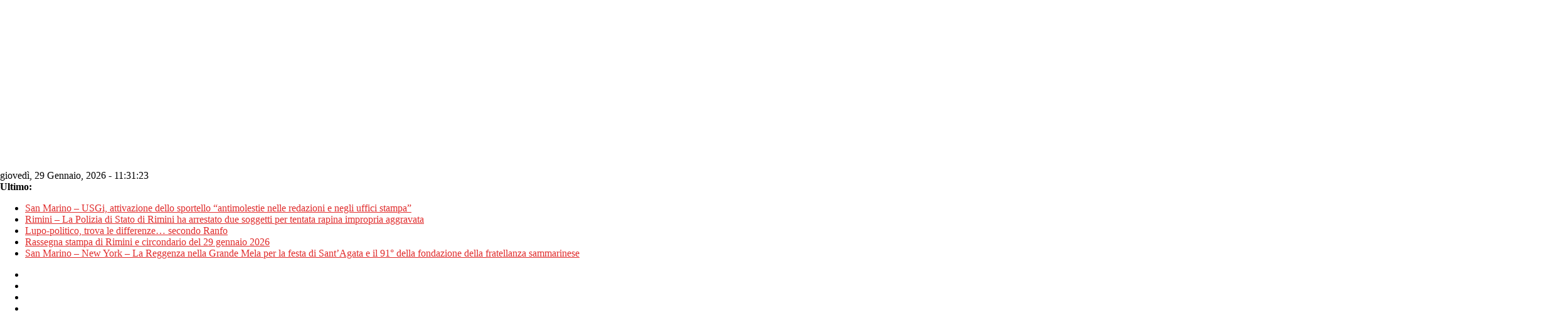

--- FILE ---
content_type: text/html; charset=utf-8
request_url: https://www.google.com/recaptcha/api2/aframe
body_size: 267
content:
<!DOCTYPE HTML><html><head><meta http-equiv="content-type" content="text/html; charset=UTF-8"></head><body><script nonce="9WmKqkuSHRo0SkhpSCGmjg">/** Anti-fraud and anti-abuse applications only. See google.com/recaptcha */ try{var clients={'sodar':'https://pagead2.googlesyndication.com/pagead/sodar?'};window.addEventListener("message",function(a){try{if(a.source===window.parent){var b=JSON.parse(a.data);var c=clients[b['id']];if(c){var d=document.createElement('img');d.src=c+b['params']+'&rc='+(localStorage.getItem("rc::a")?sessionStorage.getItem("rc::b"):"");window.document.body.appendChild(d);sessionStorage.setItem("rc::e",parseInt(sessionStorage.getItem("rc::e")||0)+1);localStorage.setItem("rc::h",'1769686281711');}}}catch(b){}});window.parent.postMessage("_grecaptcha_ready", "*");}catch(b){}</script></body></html>